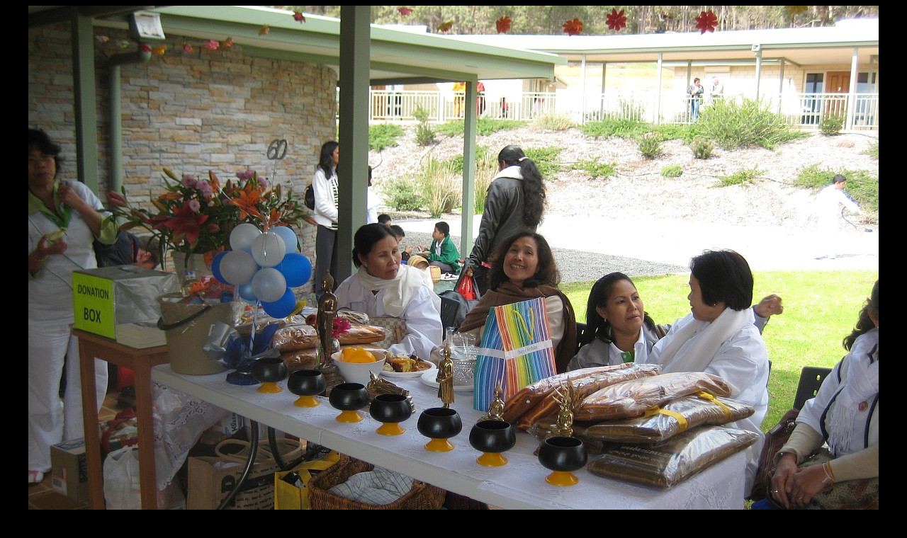

--- FILE ---
content_type: text/html
request_url: https://budsas.net/ajb60/ajb60_22.htm
body_size: -27
content:
<html>
<head>
<title>ajb60_22.jpg</title>
</head>
<body bgcolor="#000000" LINK="#FF0000" VLINK="#FF0000" ALINK="#FF0000" TEXT="#FFFF00">
<center>
<a href="index.htm"><img src="ajb60_22.jpg"></a>
<br>
<a href="ajb60_21.htm">Previous Image</a>  | 
<a href="index.htm">Index</a> | 
<a href="ajb60_23.htm">Next Image</a> 
</center>
</body>
</html>
